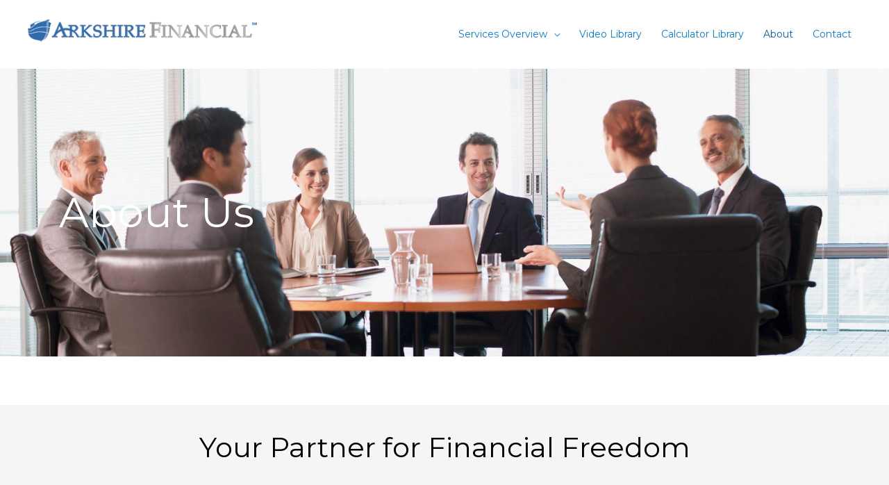

--- FILE ---
content_type: text/css
request_url: https://www.arkshirefinancial.com/wp-content/uploads/elementor/css/post-1248.css?ver=1703646270
body_size: 2770
content:
.elementor-1248 .elementor-element.elementor-element-4077da5b > .elementor-container > .elementor-column > .elementor-widget-wrap{align-content:flex-end;align-items:flex-end;}.elementor-1248 .elementor-element.elementor-element-4077da5b:not(.elementor-motion-effects-element-type-background), .elementor-1248 .elementor-element.elementor-element-4077da5b > .elementor-motion-effects-container > .elementor-motion-effects-layer{background-image:url("https://www.arkshirefinancial.com/wp-content/uploads/2023/01/274994_l_srgb_s_gl-scaled-e1674378629334.jpg");background-repeat:no-repeat;background-size:cover;}.elementor-1248 .elementor-element.elementor-element-4077da5b > .elementor-background-overlay{background-color:transparent;background-image:linear-gradient(270deg, rgba(7,90,174,0) 0%, var( --e-global-color-astglobalcolor0 ) 100%);opacity:1;transition:background 0.3s, border-radius 0.3s, opacity 0.3s;}.elementor-1248 .elementor-element.elementor-element-4077da5b{transition:background 0.3s, border 0.3s, border-radius 0.3s, box-shadow 0.3s;padding:150px 0px 150px 0px;}.elementor-1248 .elementor-element.elementor-element-7f43309a{text-align:left;}.elementor-1248 .elementor-element.elementor-element-7f43309a .elementor-heading-title{color:#ffffff;}.elementor-1248 .elementor-element.elementor-element-2c357a0{--spacer-size:50px;}.elementor-1248 .elementor-element.elementor-element-7e44c6b:not(.elementor-motion-effects-element-type-background), .elementor-1248 .elementor-element.elementor-element-7e44c6b > .elementor-motion-effects-container > .elementor-motion-effects-layer{background-color:#F4F6F6;}.elementor-1248 .elementor-element.elementor-element-7e44c6b > .elementor-background-overlay{background-color:#F4F6F6;opacity:0.5;transition:background 0.3s, border-radius 0.3s, opacity 0.3s;}.elementor-1248 .elementor-element.elementor-element-7e44c6b{transition:background 0.3s, border 0.3s, border-radius 0.3s, box-shadow 0.3s;padding:25px 0px 25px 0px;}.elementor-1248 .elementor-element.elementor-element-725c88d{text-align:center;}.elementor-1248 .elementor-element.elementor-element-725c88d > .elementor-widget-container{background-color:#F4F6F6;}body.elementor-page-1248:not(.elementor-motion-effects-element-type-background), body.elementor-page-1248 > .elementor-motion-effects-container > .elementor-motion-effects-layer{background-color:#ffffff;}@media(min-width:1025px){.elementor-1248 .elementor-element.elementor-element-4077da5b:not(.elementor-motion-effects-element-type-background), .elementor-1248 .elementor-element.elementor-element-4077da5b > .elementor-motion-effects-container > .elementor-motion-effects-layer{background-attachment:scroll;}}@media(max-width:1024px){.elementor-1248 .elementor-element.elementor-element-4077da5b{padding:100px 0px 100px 0px;}}@media(max-width:767px){.elementor-1248 .elementor-element.elementor-element-4077da5b{padding:50px 0px 50px 0px;}}